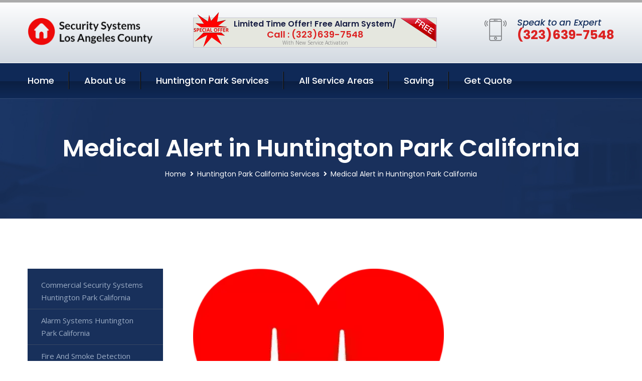

--- FILE ---
content_type: text/html; charset=utf-8
request_url: https://www.securitysystemslosangelescounty.com/medical-alert-huntington-park-california
body_size: 12817
content:


<!DOCTYPE html>
<html lang="en">
<head id="HeaderTag"><meta charset="utf-8" /><meta http-equiv="Cache-control" content="public" /><title>
	Medical Alert Huntington Park California 
</title><link rel="preload" as="script" href="/assets/js/jquery.js" /><link rel="preload" as="script" href="/assets/js/popper.min.js" /><link rel="preload" as="script" href="/assets/js/bootstrap.min.security.js" /><link rel="preload" as="script" href="/assets/js/owl.js" /><link rel="preload" as="script" href="/assets/js/jquery-ui.js" /><link rel="preload" as="script" href="/assets/js/jquery.fancybox.js" /><link rel="preload" as="script" href="/assets/js/validate.js" /><link rel="preload" as="script" href="/assets/js/wow.js" /><link rel="preload" as="script" href="/assets/js/appear.js" /><link rel="preload" as="script" href="/assets/js/script.js" /><link rel="preload" as="script" href="/assets/js/base.v2.js" /><link rel="preload" href="/assets/css/bootstrap.security.css" as="style" /><link rel="preload" href="/assets/css/style.security.css" as="style" /><link rel="preload" href="/assets/css/responsive.security.css" as="style" />
<meta http-equiv="X-UA-Compatible" content="IE=edge" /><meta name="viewport" content="width=device-width, initial-scale=1.0, maximum-scale=1.0, user-scalable=0" />
    <!--[if lt IE 9]><script src="https://cdnjs.cloudflare.com/ajax/libs/html5shiv/3.7.3/html5shiv.js"></script><![endif]-->
    <!--[if lt IE 9]><script src="/assets/js/respond.js"></script><![endif]-->
    <style>a { cursor: pointer !important;}</style>

    <link href="/assets/css/bootstrap.security.css" rel="stylesheet" /><link href="/assets/css/style.security.css" rel="stylesheet" /><link href="/assets/css/responsive.security.css" rel="stylesheet" /><link id="favicon" href="/Content/Images/1144/FAVICON.png" rel="icon" /><link id="faviconapple" href="/assets/images/apple-touch-icon.png" rel="apple-touch-icon" /><script async src='https://www.googletagmanager.com/gtag/js?id=G-2DT94M0TZG'></script><script async>window.dataLayer = window.dataLayer || []; function gtag() { dataLayer.push(arguments); } gtag('js', new Date()); gtag('config', 'G-2DT94M0TZG');</script><script async>setTimeout(function() { openInteractModalAuto(); }, 5000);</script><script type='text/javascript' async>setTimeout(function(){loadComm100();},5000);</script><link rel="canonical" href="https://www.securitysystemslosangelescounty.com/medical-alert-huntington-park-california" /><meta name="title" content="Medical Alert Huntington Park California " /><meta name="description" content="Medical Alert Huntington Park California by Security Systems Los Angeles County, A Professional Home and Commercial Security Services" /><meta name="og:title" content="Medical Alert Huntington Park California " /><meta name="og:description" content="Medical Alert Huntington Park California by Security Systems Los Angeles County, A Professional Home and Commercial Security Services" /><meta name="og:site_name" content="https://www.SecuritySystemsLosAngelesCounty.com" /><meta name="og:type" content="website" /><meta name="og:url" content="https://www.securitysystemslosangelescounty.com/medical-alert-huntington-park-california" /><meta name="og:image" content="https://www.SecuritySystemsLosAngelesCounty.com/Content/Images/1144/LOGO.png" /><meta name="og:image:alt" content="Security Systems Los Angeles County Logo" /><meta name="geo.region" content="US-CA"/><meta name="geo.placename" content="Huntington Park" /><meta name="geo.position" content="33.9775;-118.213" /><meta name="ICBM" content="33.9775,-118.213" /><script type="application/ld+json">{"@context": "https://schema.org","@type": "LocalBusiness","name": "Security Systems Los Angeles County","address": {"@type": "PostalAddress","addressLocality": "Los Angeles","addressRegion": "CA","postalCode": "90045"},"priceRange":"$","image": "/content/images/1144/logo.png","email": "support@SecuritySystemsLosAngelesCounty.com","telephone": "+13236397548","url": "https://www.securitysystemslosangelescounty.com/huntington-park-california-services","@id":"https://www.securitysystemslosangelescounty.com/huntington-park-california-services","paymentAccepted": [ "cash","check","credit card", "invoice" ],"openingHours": "Mo,Tu,We,Th,Fr,Sa,Su 07:00-21:00","openingHoursSpecification": [ {"@type": "OpeningHoursSpecification","dayOfWeek": ["Monday","Tuesday","Wednesday","Thursday","Friday","Saturday","Sunday"],"opens": "07:00","closes": "21:00"} ],"geo": {"@type": "GeoCoordinates","latitude": "34.07913","longitude": "-118.218128"},"hasOfferCatalog": {"@context": "http://schema.org","@type": "OfferCatalog","name": "Medical Alert Services for Security Systems Los Angeles County in Huntington Park California","@id": "https://www.securitysystemslosangelescounty.com/medical-alert-huntington-park-california","itemListElement":[]},"areaServed":[{ "@type":"City","name":"Huntington Park California","@id":"https://www.securitysystemslosangelescounty.com/huntington-park-california-services"}]}</script></head>
<body>

    <form method="post" action="./medical-alert-huntington-park-california" id="mainForm">
<div class="aspNetHidden">
<input type="hidden" name="__VIEWSTATE" id="__VIEWSTATE" value="ZNhTpQ3AhYOj53joUw/vIfFXd6iamLTXKnjtUo5ocq6SpC4R+KMlQV6uxkW4gy+7Gv7yM7/09qkaqGAyTHLWw3E3tZvNKnu/kbr0Mjnx5pw=" />
</div>

<div class="aspNetHidden">

	<input type="hidden" name="__VIEWSTATEGENERATOR" id="__VIEWSTATEGENERATOR" value="1B59457A" />
	<input type="hidden" name="__EVENTVALIDATION" id="__EVENTVALIDATION" value="f8NQgtucGLARd7fepH3O2QFRXzV5UbkHAhi8xymz5TVXH/YCm7TGWeCJ3f4WliOG9RvH0h3b+wUJZ2PrHUldBLqLMiWinQKc7kcBAbQe83pyQVpdZctBEVasF+GZ/kddwgSV8845KUX9cOT+5/ciBDs4K7i+yzF1Q/2EwSagF1/G6IwAW9n2RV780lmlEDW6N/xEpEbCRM7RTrIPL7X5ZSvkQ3mKlIrrrYEOWDmjTlU/7O7VMOX+LO0L5D2WYniwFR1gnGYX6j69lB0k+VilP0TCdF4Z5Y66z5CqRl+3w1J3hWFdIiV6oNPXriVkQiDj5ovVvhRJCjWZoiyD8LbQLq+zXZDU6gH2fsE3Q4pTEqD8y1PTEECA+0fYegEtEWYUc4yDAk5H/fU3SXxarIuAoVQYQpsiimRmhuiTAVvRP5r4Q6HMS45AUsm+3FEEGFSRQ8aeRdM0NNXceomAth4lww==" />
</div>
        <input name="ctl00$FormName" type="hidden" id="FormName" />
        <input name="ctl00$FormEmail" type="hidden" id="FormEmail" />
        <input name="ctl00$FormPhone" type="hidden" id="FormPhone" />
        <input name="ctl00$FormPostalCode" type="hidden" id="FormPostalCode" />
        <input name="ctl00$FormIsBusiness" type="hidden" id="FormIsBusiness" />
        <input name="ctl00$FormIsHome" type="hidden" id="FormIsHome" />
        <input name="ctl00$FormNotes" type="hidden" id="FormNotes" /> 
        <input name="ctl00$FormIsValid" type="hidden" id="FormIsValid" /> 
        <input name="ctl00$metaId" type="hidden" id="metaId" value="1144" />
        <input name="ctl00$isMobile" type="hidden" id="isMobile" />
        <input name="ctl00$affId" type="hidden" id="affId" />
        <input name="ctl00$referUrl" type="hidden" id="referUrl" />
        <input name="ctl00$businessId" type="hidden" id="businessId" value="10010144" />
        <input name="ctl00$stateId" type="hidden" id="stateId" />
        <input name="ctl00$businessPublicPhone" type="hidden" id="businessPublicPhone" />
        <input name="ctl00$cacheDate" type="hidden" id="cacheDate" value="1/31/2026 9:51:00 PM" />
        
        <div class="page-wrapper">
            <div class="preloader"></div>

            <header class="main-header">
                <div class="header-upper">
                    <div class="auto-container">
                        <div id="topbar" class="clearfix"><div class='logo-outer'> <div class='logo'><a href='/home' title='Security Systems Los Angeles County Home Page'><img src='/content/images/1144/logo.png' style='max-width:250px;height:auto;' alt='Security Systems Los Angeles County Logo' title='Security Systems Los Angeles County Quality Protection You Can Trust'/></a></div></div> <div class='upper-right clearfix'><div class='top-banner'> <div class='inner clearfix'> <figure class='image'><img src='/assets/images/resource/thumb-3.png' alt='Special Offer'/></figure> <span class='label'><img src='/assets/images/icons/free-label.png' alt='Free Security System'/></span> <div class='content'> <h4>Limited Time Offer! Free Alarm System/</h4> <h3>Call : (323)639-7548</h3> <div class='text'>With New Service Activation</div> </div> </div> </div><div class='upper-column info-box'> <div class='icon-box'><span class='flaticon-smartphone'></span></div> <ul> <li>Speak to an Expert</li> <li><strong>(323)639-7548</strong></li> </ul> </div> </div></div>
                    </div>
                </div>
                <div class="header-lower">
                    <div class="auto-container clearfix">
                        <div class="nav-outer clearfix">
                            <nav class="main-menu navbar-expand-md navbar-light">
                                <div class="navbar-header">
                                    <button class="navbar-toggler" type="button" data-toggle="collapse" data-target="#navbarSupportedContent" aria-controls="navbarSupportedContent" aria-expanded="false" aria-label="Toggle navigation">
                                        <span class="icon fa fa-bars"></span>
                                    </button>
                                </div>

                                <div id="navbarSupportedContent" class="collapse navbar-collapse clearfix"><ul class='navigation clearfix'> <li><a href='/home' title='Security Systems Los Angeles County Home Page'>Home</a></li> <li class='dropdown'><a href='#' title='About Us'>About Us</a> <ul> <li><a href='/about' title='About Security Systems Los Angeles County'>About Us</a></li><li><a href='/careers' title='Security Systems Los Angeles County Jobs'>Career</a></li></ul> </li><li class='dropdown'><a href='#' title='Security Systems Los Angeles County Services'>Huntington Park Services</a> <ul><li><a href='/huntington-park-california-services' title='Huntington Park California Services'>All Huntington Park Services</a></li><li><a style='font-size:smaller' href='/huntington-park-california-services' title='Security Systems Los Angeles County Huntington Park California Services'>Huntington Park California Services</a></li><li><a style='font-size:smaller' href='/commercial-security-systems-huntington-park-california' title='Security Systems Los Angeles County Commercial Security Systems Huntington Park California '>Commercial Security Systems Huntington Park California </a></li><li><a style='font-size:smaller' href='/alarm-systems-huntington-park-california' title='Security Systems Los Angeles County Alarm Systems Huntington Park California '>Alarm Systems Huntington Park California </a></li><li><a style='font-size:smaller' href='/fire-and-smoke-detection-huntington-park-california' title='Security Systems Los Angeles County Fire And Smoke Detection Huntington Park California '>Fire And Smoke Detection Huntington Park California </a></li><li><a style='font-size:smaller' href='/carbon-monoxide-detection-huntington-park-california' title='Security Systems Los Angeles County Carbon Monoxide Detection Huntington Park California '>Carbon Monoxide Detection Huntington Park California </a></li><li><a style='font-size:smaller' href='/home-security-systems-huntington-park-california' title='Security Systems Los Angeles County Home Security Systems Huntington Park California '>Home Security Systems Huntington Park California </a></li><li><a style='font-size:smaller' href='/burglary-detection-huntington-park-california' title='Security Systems Los Angeles County Burglary Detection Huntington Park California '>Burglary Detection Huntington Park California </a></li><li><a style='font-size:smaller' href='/indoor-security-cameras-huntington-park-california' title='Security Systems Los Angeles County Indoor Security Cameras Huntington Park California '>Indoor Security Cameras Huntington Park California </a></li><li><a style='font-size:smaller' href='/commercial-security-services-huntington-park-california' title='Security Systems Los Angeles County Commercial Security Services Huntington Park California '>Commercial Security Services Huntington Park California </a></li><li><a style='font-size:smaller' href='/smart-home-automation-huntington-park-california' title='Security Systems Los Angeles County Smart Home Automation Huntington Park California '>Smart Home Automation Huntington Park California </a></li><li><a style='font-size:smaller' href='/commercial-video-surveillance-huntington-park-california' title='Security Systems Los Angeles County Commercial Video Surveillance Huntington Park California '>Commercial Video Surveillance Huntington Park California </a></li><li><a style='font-size:smaller' href='/fire-and-smoke-monitoring-huntington-park-california' title='Security Systems Los Angeles County Fire And Smoke Monitoring Huntington Park California '>Fire And Smoke Monitoring Huntington Park California </a></li><li><a style='font-size:smaller' href='/flood-monitoring-huntington-park-california' title='Security Systems Los Angeles County Flood Monitoring Huntington Park California '>Flood Monitoring Huntington Park California </a></li><li><a style='font-size:smaller' href='/home-automation-huntington-park-california' title='Security Systems Los Angeles County Home Automation Huntington Park California '>Home Automation Huntington Park California </a></li><li><a style='font-size:smaller' href='/home-video-surveillance-huntington-park-california' title='Security Systems Los Angeles County Home Video Surveillance Huntington Park California '>Home Video Surveillance Huntington Park California </a></li><li><a style='font-size:smaller' href='/medical-alert-huntington-park-california' title='Security Systems Los Angeles County Medical Alert Huntington Park California '>Medical Alert Huntington Park California </a></li><li><a style='font-size:smaller' href='/outdoor-security-cameras-huntington-park-california' title='Security Systems Los Angeles County Outdoor Security Cameras Huntington Park California '>Outdoor Security Cameras Huntington Park California </a></li><li><a style='font-size:smaller' href='/remote-access-huntington-park-california' title='Security Systems Los Angeles County Remote Access Huntington Park California '>Remote Access Huntington Park California </a></li><li><a style='font-size:smaller' href='/residential-light-and-temperature-control-huntington-park-california' title='Security Systems Los Angeles County Residential Light And Temperature Control Huntington Park California '>Residential Light And Temperature Control Huntington Park California </a></li><li><a style='font-size:smaller' href='/residential-security-systems-huntington-park-california' title='Security Systems Los Angeles County Residential Security Systems Huntington Park California '>Residential Security Systems Huntington Park California </a></li><li><a style='font-size:smaller' href='/residential-video-surveillance-huntington-park-california' title='Security Systems Los Angeles County Residential Video Surveillance Huntington Park California '>Residential Video Surveillance Huntington Park California </a></li><li><a style='font-size:smaller' href='/security-equipment-products-huntington-park-california' title='Security Systems Los Angeles County Security Equipment Products Huntington Park California '>Security Equipment Products Huntington Park California </a></li><li><a style='font-size:smaller' href='/security-window-screens-huntington-park-california' title='Security Systems Los Angeles County Security Window Screens Huntington Park California '>Security Window Screens Huntington Park California </a></li><li><a style='font-size:smaller' href='/silent-panic-alarm-protection-huntington-park-california' title='Security Systems Los Angeles County Silent Panic Alarm Protection Huntington Park California '>Silent Panic Alarm Protection Huntington Park California </a></li><li><a style='font-size:smaller' href='/temperature-monitoring-huntington-park-california' title='Security Systems Los Angeles County Temperature Monitoring Huntington Park California '>Temperature Monitoring Huntington Park California </a></li></ul></li> <li><a href='/serviceareas' title='Security Systems Los Angeles County Service Locations'>All Service Areas</a></li><li class='dropdown'><a href='#'>Saving</a> <ul> <li><a href='/promotion' title='Security Systems Los Angeles County Promotions'>Promotions</a></li> <li><a href='/affiliates' title='Security Systems Los Angeles County Affiliate Program'>We pay for Referrals</a></li> </ul> </li> <li><a href='/quoterequest' title='Security Systems Los Angeles County Request A Quote'>Get Quote</a></li> </ul></div>
                            </nav>
                        </div>
                    </div>
                </div>
            </header>
            

            
    <div id="MainContent">
        <section class="page-title" style="background-image: url('/assets/images/background/5.jpg');">
            <div id="securityBreadCrumb" class="auto-container"><h1>Medical Alert in Huntington Park California</h1> <ul class='bread-crumb clearfix'> <li><a href='/home'>Home</a></li> <li><a href='/huntington-park-california-services'>Huntington Park California Services</a></li> <li>Medical Alert in Huntington Park California</li> </ul></div>
        </section>
        <div id="mainSecurityServiceContent" class="sidebar-page-container"><div class='auto-container'> <div class='row clearfix'> <div class='content-side col-xl-9 col-lg-8 col-md-12 col-sm-12 order-2'> <div class='service-detail'> <div class='upper-box'> <div class='image-box wow fadeIn'><figure class='image'><a href='/medical-alert-huntington-park-california' class='lightbox-image'><img src='/content/images/1144/medical-alert-2543.webp' style='max-height:20%;width:auto;' alt='Medical Alert Huntington Park California '></a></figure></div> </div> <div class='lower-content'> <h2>Medical Alert Huntington Park California </h2><hr/> <div style='font-size:smaller;'><h6><a href='/medical-alert/adt-medical-alert?city=Huntington Park California' title='Medical Alert - ADT Medical Alert'>ADT Medical Alert Huntington Park California</a></h6><div><div>Security Systems Los Angeles County is your one stop shop for ADT Medical Alert services by for your Huntington Park California community and surrounding cities. Give us a call or text us today to find out more information. We look forward to serving you soon!</div></div></div> <div style='font-size:smaller;'><h6><a href='/medical-alert/aloe-care?city=Huntington Park California' title='Medical Alert - Aloe Care'>Aloe Care Huntington Park California</a></h6><div><div>Security Systems Los Angeles County is your one stop shop for Aloe Care services by for your Huntington Park California community and surrounding cities. Give us a call or text us today to find out more information. We look forward to serving you soon!</div></div></div> <div style='font-size:smaller;'><h6><a href='/medical-alert/life-alert?city=Huntington Park California' title='Medical Alert - Life Alert'>Life Alert Huntington Park California</a></h6><div><div>Life Alert services from Security Systems Los Angeles County. Let us give you all the information you need to make an informed decision. If you need more information please call or text us today!</div></div></div> <div style='font-size:smaller;'><h6><a href='/medical-alert/lifeline?city=Huntington Park California' title='Medical Alert - Lifeline'>Lifeline Huntington Park California</a></h6><div><div>Security Systems Los Angeles County Lifeline for the local Huntington Park California area and surrounding cities. We are the local small business to turn to when you need help. Please call or text us today to find out more information. We look forward to working with you soon!</div></div></div> <div style='font-size:smaller;'><h6><a href='/medical-alert/medical-guardian?city=Huntington Park California' title='Medical Alert - Medical Guardian'>Medical Guardian Huntington Park California</a></h6><div><div>Security Systems Los Angeles County Medical Guardian for the local Huntington Park California area and surrounding cities. We are the local small business to turn to when you need help. Please call or text us today to find out more information. We look forward to working with you soon!</div></div></div> <div style='font-size:smaller;'><h6><a href='/medical-alert/medicalalert?city=Huntington Park California' title='Medical Alert - MedicalAlert'>MedicalAlert Huntington Park California</a></h6><div><div>Security Systems Los Angeles County MedicalAlert for the local Huntington Park California area and surrounding cities. We are the local small business to turn to when you need help. Please call or text us today to find out more information. We look forward to working with you soon!</div></div></div> <div style='font-size:smaller;'><h6><a href='/medical-alert/mobilehelp?city=Huntington Park California' title='Medical Alert - MobileHelp'>MobileHelp Huntington Park California</a></h6><div><div>MobileHelp services from Security Systems Los Angeles County. Let us give you all the information you need to make an informed decision. If you need more information please call or text us today!</div></div></div> <div style='font-size:smaller;'><h6><a href='/medical-alert/one-call-alert?city=Huntington Park California' title='Medical Alert - One Call Alert'>One Call Alert Huntington Park California</a></h6><div><div>One Call Alert services from Security Systems Los Angeles County. Let us give you all the information you need to make an informed decision. If you need more information please call or text us today!</div></div></div> </div> </div> <hr/> <div class='sidebar-widget quote-widget'> <div class='title-box'><h3>Request a Free Quote</h3></div><div class='form-box'> <div class='row'> <div class='col-md-6'> <label for='FirstName'>First Name</label> <input name='FirstName' type='text' id='FirstName' tabindex='1' title='Your first name' class='form-control' placeholder='Enter first name'> <span id='FirstNameValidator' class='text-danger' style='visibility:hidden;'>The first name field is required.</span> </div> <div class='col-md-6'> <label for='LastName'>Last Name</label> <input name='LastName' type='text' id='LastName' tabindex='2' title='Your last name' class='form-control' placeholder='Enter last name'> <span id='LastNameValidator' class='text-danger' style='visibility:hidden;'>The last name field is required.</span> </div> </div> <div class='row'> <div class='col-md-6'> <label for='Email'><a href='#' onclick='SetEmailDefault();' style='color: black; text-decoration: none;'>E</a>mail Address</label> <input name='Email' type='email' id='Email' tabindex='3' title='Primary account holder email address' class='form-control' placeholder='Enter email address'> <span id='EmailValidator' class='text-danger' style='visibility:hidden;'>A Valid Email Address Is Required</span> </div> <div class='col-md-6'> <label for='Phone'>Phone Number</label> <input name='Phone' type='tel' id='Phone' tabindex='4' title='Primary account holder phone number' class='form-control' placeholder='Enter Phone Number' autocomplete='off'> <span id='PhoneValidator' class='text-danger' style='visibility:hidden;'>Enter valid Phone number</span> </div> </div> <div class='row'> <div class='col-md-6'> <label for='PostalCode'>Postal Code</label> <input name='PostalCode' type='text' maxlength='5' id='PostalCode' tabindex='7' title='This is the account holder 5 digit postal code' class='form-control' onchange='PostalCodeLookup();' onkeyup='PostalCodeLookup();' placeholder='Enter postal code'> <span id='PostalCodeValidator' class='text-danger' style='visibility:hidden;'>The postal code field is required.</span> </div> </div> <div class='row'> <div class='col-md-6'> <label for='City'>City</label> <input name='City' type='text' id='City' tabindex='6' title='This is the account holder city. It is auto-populated from the postal code' class='form-control' placeholder='City'> <span id='CityValidator' class='text-danger' style='visibility:hidden;'>The city field is required.</span> </div> <div class='col-md-6'> <label for='State'>State</label> <input name='State' type='text' id='State' disabled='disabled' title='This is the account holder state and is auto-populated' class='aspNetDisabled form-control' placeholder='State/Province'> <span id='StateValidator' class='text-danger' style='visibility:hidden;'>The state field is required.</span> </div> </div> <div class='form-group check-box'> <div class='row'> <div class='col-md-6'> <div class='clearfix'> <span name='chkHomeSecurity'><input id='chkHomeSecurity' type='checkbox' name='chkHomeSecurity'><label for='chkHomeSecurity'>I Need Help With Home Security</label></span> </div> <div class='clearfix'> <span name='chkBusinessSecurity'><input id='chkBusinessSecurity' type='checkbox' name='chkBusinessSecurity'><label for='chkBusinessSecurity'>I Need Help With Commercial/Business Security</label></span> </div> </div> </div> </div> <div class='row'> <div class='col-md-12'> <label for='Notes'>How Specifically Can We Help?</label> <textarea name='Notes' rows='5' cols='20' id='Notes' tabindex='10' title='Enter project details or reason for contacting us' class='form-control' placeholder='Ex. I would like a quote for...'></textarea> <span id='NotesValidator' class='text-danger' style='visibility:hidden;'>The notes field is required.</span> </div> </div> <div class='form-group checkbox'> <div class='clearfix'> <input type='checkbox' id='chkPermission' name='chkPermission'> <label for='chkPermission' style='color: rgba(15,41,87,1);'>I agree to receive automated call(s) or text(s) at this number using an automatic phone dialing system. <a onclick='alerterFire('I agree to receive automated call(s) or text(s) at this number using an automatic phone dialing system. by, or on behalf of, Home Security Systems Las Vegas with the sole purpose of connecting me to a phone representative or company voice mail system. I understand I do not have to consent in order to purchase any products or services. Carrier charges may apply.');' title='View AutoDialer Terms' style='color: rgba(15,41,87,1); cursor: pointer; font-style: italic;'>View Additional Terms</a></label> </div> </div> <div class='form-group btn-box'> <input type='submit' name='QuoteRequestSubmit' value='Submit Quote Request' onclick='if (checkPermission()){return VerifyQuoteRequest();} return false;' id='QuoteRequestSubmit' class='theme-btn btn-style-one'> </div> </div><div class='info-box'> <div class='number'><i class='icon fa fa-phone'></i>+13236397548</div> <div class='email'><i class='icon fa fa-paper-plane'></i> <a href='#'>support@SecuritySystemsLosAngelesCounty.com</a></div> </div> </div><hr/> </div> <div class='sidebar-side col-xl-3 col-lg-4 col-md-12 col-sm-12'> <aside class='sidebar services-sidebar'> <div class='sidebar-widget services-category'> <ul class='category-list'><li><a href='/commercial-security-systems-huntington-park-california'>Commercial Security Systems Huntington Park California </a></li> <li><a href='/alarm-systems-huntington-park-california'>Alarm Systems Huntington Park California </a></li> <li><a href='/fire-and-smoke-detection-huntington-park-california'>Fire And Smoke Detection Huntington Park California </a></li> <li><a href='/carbon-monoxide-detection-huntington-park-california'>Carbon Monoxide Detection Huntington Park California </a></li> <li><a href='/home-security-systems-huntington-park-california'>Home Security Systems Huntington Park California </a></li> <li><a href='/burglary-detection-huntington-park-california'>Burglary Detection Huntington Park California </a></li> <li><a href='/indoor-security-cameras-huntington-park-california'>Indoor Security Cameras Huntington Park California </a></li> <li><a href='/commercial-security-services-huntington-park-california'>Commercial Security Services Huntington Park California </a></li> <li><a href='/smart-home-automation-huntington-park-california'>Smart Home Automation Huntington Park California </a></li> <li><a href='/commercial-video-surveillance-huntington-park-california'>Commercial Video Surveillance Huntington Park California </a></li> <li><a href='/fire-and-smoke-monitoring-huntington-park-california'>Fire And Smoke Monitoring Huntington Park California </a></li> <li><a href='/flood-monitoring-huntington-park-california'>Flood Monitoring Huntington Park California </a></li> <li><a href='/home-automation-huntington-park-california'>Home Automation Huntington Park California </a></li> <li><a href='/home-video-surveillance-huntington-park-california'>Home Video Surveillance Huntington Park California </a></li> <li><a href='/medical-alert-huntington-park-california'>Medical Alert Huntington Park California </a></li> <li><a href='/outdoor-security-cameras-huntington-park-california'>Outdoor Security Cameras Huntington Park California </a></li> <li><a href='/remote-access-huntington-park-california'>Remote Access Huntington Park California </a></li> <li><a href='/residential-light-and-temperature-control-huntington-park-california'>Residential Light And Temperature Control Huntington Park California </a></li> <li><a href='/residential-security-systems-huntington-park-california'>Residential Security Systems Huntington Park California </a></li> <li><a href='/residential-video-surveillance-huntington-park-california'>Residential Video Surveillance Huntington Park California </a></li> <li><a href='/security-equipment-products-huntington-park-california'>Security Equipment Products Huntington Park California </a></li> <li><a href='/security-window-screens-huntington-park-california'>Security Window Screens Huntington Park California </a></li> <li><a href='/silent-panic-alarm-protection-huntington-park-california'>Silent Panic Alarm Protection Huntington Park California </a></li> <li><a href='/temperature-monitoring-huntington-park-california'>Temperature Monitoring Huntington Park California </a></li> </ul> </div> </aside> </div> </div> </div></div>
    </div>

            <footer id="footer" class="main-footer"><div class='auto-container'> <div class='widgets-section'> <div class='row'> <div class='big-column col-xl-6 col-lg-12 col-md-12'> <div class='row'> <div class='footer-column col-lg-12 col-md-12 col-sm-12'> <div class='footer-widget about-widget'> <h5 class='widget-title'>Get In Touch</h5> <div class='widget-content'> <li><strong>(323)639-7548</strong></li><li><a href='mailto:support@SecuritySystemsLosAngelesCounty.com'>support@SecuritySystemsLosAngelesCounty.com</a></li></ul><ul class='social-icon-one'><li><a href='https://www.facebook.com/Security-Systems-Los-Angeles-County-106058262005773' title='Find us on Facebook' target='_blank'><span class='fab fa-facebook-f'></span></a></li></ul> </div> </div> </div> </div> </div> <div class='big-column col-xl-6 col-lg-12 col-md-12'> <div class='row'> <div class='footer-column col-lg-6 col-md-6 col-sm-12'> <div class='footer-widget links-widget'> <h2 class='widget-title'>Quick links</h2> <div class='widget-content'> <ul class='list clearfix'> <li><a href='/home'>Home</a></li> <li><a href='/about'>About Us</a></li> <li><a href='/quoterequest'>Quotes</a></li> <li><a href='/ourservices'>Services</a></li> <li><a href='/contact'>Contact Us</a></li> <li><a href='/privacypolicy'>Privacy Policy</a></li> </ul> </div> </div> </div> <div class='footer-column col-lg-6 col-md-6 col-sm-12'> <div class='footer-widget'> <div class='widget-content'> <div class='contact-btn'> <a href='/quoterequest' class='theme-btn btn-style-one'>Get A Quote</a> <a href='/quoterequest' class='theme-btn btn-style-two'>Free Assessment</a> </div> </div> </div> </div> </div> </div> </div> </div> </div> <div class='footer-bottom'> <div class='auto-container'> <div class='outer-box clearfix'> <div class='sizesmalldarkgrey'>This site is a free service to assist homeowners in connecting with local sercurity service contractors. All contractors are independent, and this site does not warrant or guarantee any work performed. It is the responsibility of the homeowner to verify that the hired contractor furnishes the necessary license and insurance required for the work being performed. All persons depicted in a photo or video are actors or models and not contractors listed on this site.</div><hr/> <div class='copyright-text'>© Copyright <a href='/home' title='Security Systems Los Angeles County Home Page'>Security Systems Los Angeles County</a> 2015-2026. All right reserved.</div> </div> </div> </div></footer>
        </div>
        <div class="scroll-to-top scroll-to-target" data-target="html"><span class="fa fa-angle-double-up"></span></div>
        <div style="display: none;">
        <input type="submit" name="ctl00$MasterSubmitFormButton" value="" onclick="return $(&#39;#FormIsValid&#39;).val(&#39;&#39;).length>0;" id="MasterSubmitFormButton" />
        </div>

        <button type="button" id="alerterOpen" class="btn btn-primary waves-effect waves-light" data-toggle="modal" data-target=".alerter" style="display: none;">alerter popup</button>
        <div class="modal fade alerter" tabindex="-1" role="dialog" aria-labelledby="alerterHeader" aria-hidden="true">
            <div class="modal-dialog modal-lg">
                <div class="modal-content">
                    <div class="modal-header">
                        <h5 class="modal-title mt-0" id="alerterHeader">header text here</h5>
                        <button id="alerterClose" type="button" class="close" data-dismiss="modal" aria-hidden="true">×</button>
                    </div>
                    <div class="modal-body" id="alerterBody">
                    </div>
                </div>
            </div>
        </div>
    </form>
  
    

    <script src="/assets/js/jquery.js"></script>
    <script src="/assets/js/popper.min.js"></script>
    <script src="/assets/js/bootstrap.min.security.js"></script>
    <script src="/assets/js/owl.js"></script>
    <script src="/assets/js/jquery-ui.js"></script>
    <script src="/assets/js/jquery.fancybox.js"></script>
    <script src="/assets/js/validate.js"></script>
    <script src="/assets/js/wow.js"></script>
    <script src="/assets/js/appear.js"></script>
    <script src="/assets/js/script.js"></script>
    <script src="/assets/js/base.v2.js" async></script>
    <div id="comm100">
        <div id="comm100-button-3b62ccb7-ce40-4842-b007-83a4c0b77727"></div>
    </div>
</body>

<script>
        function VerifyQuoteRequest() {
          
            if ($.trim($('#FirstName').val()).length === 0) {
            alert('Please enter your first name and try again.');
        $('#FirstName').focus();
        return false;
            }
        if ($.trim($('#LastName').val()).length === 0) {
            alert('Please enter your last name and try again.');
        $('#LastName').focus();
        return false;
            }
        if ($.trim($('#Email').val()).length === 0) {
            alert('Please enter your email and try again.');
        $('#Email').focus();
        return false;
            }
        if ($.trim($('#Phone').val()).length < 10) {
            alert('Please enter your valid 10 digit phone number (numbers only) and try again.');
        $('#Phone').focus();
        return false;
            }
        if ($.trim($('#PostalCode').val()).length < 5) {
            alert('Please enter your valid 5 digit US postal code and try again.');
        $('#PostalCode').focus();
        return false;
            }
        if ($.trim($('#Notes').val()).length === 0) {
            alert('Please enter valid notes and try again');
        $('#Notes').focus();
        return false;
            }
        return true;
        }

        function SetEmailDefault() {
            var fn = $("#FirstName").val();
        var ln = $("#LastName").val();
        var d = new Date();
        var month = d.getMonth() + 1;
        var day = d.getDate();
        var dt = (month < 10 ? '0' : '') + month + (day < 10 ? '0' : '') + day + d.getFullYear();
        $("#Email").val(fn + ln + "_" + dt + "@noreply.com");
        }
        function checkPermission() {
            if (!$('#chkPermission').is(":checked")) {
            alert('Please check the box to agree to the terms that will allow us to auto-connect a call to you.');
        return false;
            }
        return true;
        }

    var Comm100API = Comm100API || {};

    function loadComm100() {

        (function (t) {
            function e(e) {
                var a = document.createElement('script'), c = document.getElementsByTagName('script')[0];
                a.type = 'text/javascript', a.async = !0, a.src = e + t.site_id, c.parentNode.insertBefore(a, c);
            }

            t.chat_buttons = t.chat_buttons || [],
                t.chat_buttons.push({ code_plan: '3b62ccb7-ce40-4842-b007-83a4c0b77727', div_id: 'comm100-button-3b62ccb7-ce40-4842-b007-83a4c0b77727' }), t.site_id = 10003700, t.main_code_plan = '3b62ccb7-ce40-4842-b007-83a4c0b77727', e('https://vue.comm100.com/livechat.ashx?siteId='),
                setTimeout(function () { t.loaded || e('https://standby.comm100vue.com/livechat.ashx?siteId=') }, 5e3);

        })(Comm100API || {});

    }
    function alerterFire(hdr, body) {
        $('#alerterHeader').html(hdr);
        $('#alerterBody').html(body);
        $('#alerterOpen').click();
    }

    function VerifyFormSubmit() {
        $('#FormIsValid').val('');
        if ($.trim($('#Name').val()).length === 0) {
            alert('Please enter your name and try again.');
            $('#Name').focus();
            return false;
        }
        if ($.trim($('#Phone').val()).length < 10) {
            alert('Please enter your valid 10 digit phone number (numbers only) and try again.');
            $('#Phone').focus();
            return false;
        }
        if ($.trim($('#Email').val()).length === 0) {
            alert('Please enter your email and try again.');
            $('#Email').focus();
            return false;
        }
        if ($.trim($('#PostalCode').val()).length < 5) {
            alert('Please enter your valid 5 digit US postal code and try again.');
            $('#PostalCode').focus();
            return false;
        }
        if ($('#Notes').length) {
            if ($.trim($('#Notes').val()).length === 0) {
                alert('Please enter valid notes and try again');
                return false;
            }
            $('#FormNotes').val($('#Notes').val());
        }
        if ($('#message').length) {
            if ($.trim($('#message').val()).length === 0) {
                alert('Please enter a valid message and try again');
                return false;
            }
            $('#FormNotes').val($('#FormNotes').val() + $('#message').val());
        }
        if ($('#chkHomeSecurity').length && $('#chkHomeSecurity').is(':checked')) {
            $('#FormIsHome').val('1');
        }
        if ($('#chkBusinessSecurity').length && $('#chkBusinessSecurity').is(':checked')) {
            $('#FormIsBusiness').val('1');
        }
        $('#FormIsValid').val('1');
        $('#FormName').val($('#Name').val());
        $('#FormEmail').val($('#Email').val());
        $('#FormPhone').val($('#Phone').val());
        $('#FormPostalCode').val($('#PostalCode').val());
        $('#MasterSubmitFormButton').click();
        return true;
    }



    jQuery.fn.ForceNumericOnly =
        function () {
            return this.each(function () {
                $(this).keydown(function (e) {
                    var key = e.charCode || e.keyCode || 0;
                    // allow backspace, tab, delete, enter, arrows, numbers and keypad numbers ONLY
                    // home, end, period, and numpad decimal
                    return (
                        key === 8 ||
                        key === 9 ||
                        key === 13 ||
                        key === 46 ||
                        key === 110 ||
                        key === 190 ||
                        (key >= 35 && key <= 40) ||
                        (key >= 48 && key <= 57) ||
                        (key >= 96 && key <= 105));
                });
            });
        };


    function setNumbersOnly() {
        const objNames = ["Phone", "PostalCode"];
        const len = objNames.length;
        for (var z = 0; z < len; z++) {
            if ($("#" + objNames[z])) {
                $("#" + objNames[z]).ForceNumericOnly();
            }
        }

    }

    $(document).ready(function () {
        setNumbersOnly();
    });


    function CheckReject() {
        if ($('#RejectLead').prop('checked')) {
            $('#RejectLeadDetails').show();
        } else {
            $('#RejectLeadDetails').hide();
        }
    }
    function isEmail(obj) {
        try {
            const email = $('#' + obj).val();
            const re = /^(([^<>()[\]\\.,;:\s@\"]+(\.[^<>()[\]\\.,;:\s@\"]+)*)|(\".+\"))@((\[[0-9]{1,3}\.[0-9]{1,3}\.[0-9]{1,3}\.[0-9]{1,3}\])|(([a-zA-Z\-0-9]+\.)+[a-zA-Z]{2,}))$/;
            return re.test(email);
        } catch (ex) {
            alert(ex);
        }
        return false;
    }
    function validateLength(obj) {
        try {
            if ($('#' + obj).length && $('#' + obj).val().length > 0) {
                $('#' + obj + 'Validator').hide();
                return true;
            }

        } catch (ex) {
            alert(ex);
        }
        $('#' + obj + 'Validator').show();
        $(window).scrollTop(0);
        $('#' + obj).focus().select();
        return false;

    }
    function validatePhoneNumber(obj) {
        var phoneVal = "";
        try {
            if ($('#' + obj).length) {
                $('#' + obj + 'Validator').hide();
                phoneVal = $('#' + obj).val().replace(/\D/g, '');
                if (phoneVal.substring(0, 1) === "1") {
                    phoneVal = phoneVal.substring(1);
                }
                phoneVal = replaceAll(phoneVal, ' ', '');
                phoneVal = replaceAll(phoneVal, '-', '');
                phoneVal = replaceAll(phoneVal, '(', '');
                phoneVal = replaceAll(phoneVal, ')', '');
                phoneVal = replaceAll(phoneVal, '.', '');
                phoneVal = replaceAll(phoneVal, ',', '');

                if (phoneVal.length === 10 && validatePhone(phoneVal)) {
                    $('#' + obj + 'Validator').hide();
                    const newVal = phoneVal.replace(/(\d{3})(\d{3})(\d{4})/, '$1-$2-$3');
                    $('#' + obj).val(newVal);
                    return true;
                }
            }
        } catch (ex) {
            alert(ex);
        }
        alert('Invalid Phone Number.  Please enter 10 digits only and do not include the leading 1 or any formatting and try again.');
        $('#' + obj + 'Validator').show();
        $(window).scrollTop(0);
        $('#' + obj).focus().select();
        return false;

    }
    function validateEmailAddress(obj) {
        try {

            if ($('#' + obj).length && $('#' + obj).val().length && isEmail(obj)) {
                $('#' + obj + 'Validator').hide();
                return true;
            }
        } catch (ex) {
            alert(ex);
        }
        alert('Invalid Email Address. Please ensure you have entered @ and a . in the domain name.  Format should be aaa@bbb.ccc.  Please try again.');

        $('#' + obj + 'Validator').show();
        $(window).scrollTop(0);
        $('#' + obj).focus().select();
        return false;

    }
    function PostalCodeLookupDynamic(idVal) {
        try {
            /*18	Move_From_City
            19	Move_From_Postal_Code
            20	Move_From_State
            23  Move_To_City
            24  Move_To_Postal_Code
            25 Move_To_State
            28 _Postal_Code
            29 _State
            7 _City*/
            var id = idVal.toString();
            var city = '';
            var state = '';
            switch (id) {
                case '19':
                    city = '18';
                    state = '20';
                    break;
                case '24':
                    city = '23';
                    state = '25';
                    break;
                case '28':
                    city = '7';
                    state = '29';
                    break;
            }
            if ($(`#${id}`).length) {
                const postalCode = $(`#${id}`).val();

                if (postalCode.length === 5) {
                    $(`#${city}`).val("");
                    $(`#${state}`).val("");
                    const p = `{ postalCode: '${postalCode}'}`;
                    // alert(p + ' ' + id + ' ' + city + ' ' + state);
                    $.ajax({
                        type: "POST",
                        url: "/services/lookup.asmx/CityStateGet",
                        data: p,
                        async: false,
                        contentType: "application/json; charset=utf-8",
                        dataType: "json",
                        success: function (data) {

                            if (data.d.length > 0) {
                                //   alert(data);
                                const cityState = data.d.split("|");

                                $(`#${city}`).val(cityState[0]);
                                $(`#${state}`).val(cityState[2]);
                                //$(`#${idAddOn}stateId`).val(cityState[1]);
                                if ($(`#${city}`).val().trim().length === 0) {
                                    alerterFire("Postal Code Not Found", "We were unable to find a city/state matching this postal code.  Please try again or enter your value directly.");
                                    //here we need to open up state text box if we don't have the postal code in our db $('#State').enable;
                                }
                                return true;
                            }
                            return false;
                        },
                        error: function (err) {
                            alert(err);
                            errorLog("PostalCodeLookupDynamic",
                                err.responseText + "  Status: " + err.status,
                                `id=${id}`);
                            return false;
                        }
                    });

                } else {
                    $(`#${city}`).val("");
                    $(`#${state}`).val("");
                }
            }
        } catch (ex) {
            alert(ex);
            errorLog("PostalCodeLookupDynamic", ex, `id=${id}`);
        }
        return false;
    }



</script>
</html>
